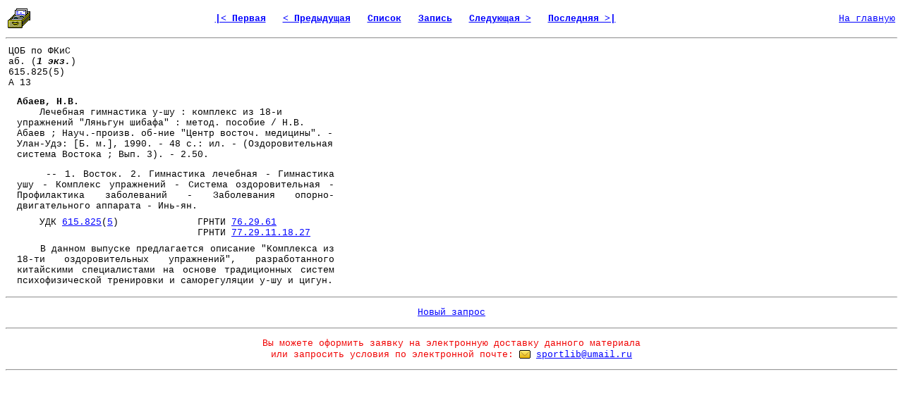

--- FILE ---
content_type: text/html; charset=windows-1251
request_url: http://lib.sportedu.ru/BiblCard.idc?DocID=221700&DocQuerID=NULL&DocTypID=1&QF=&Pg=100&Cd=Win&Tr=0&On=0&DocQuerItmID=
body_size: 5909
content:
<html>

<head>
<meta http-equiv="Content-Type" content="text/html; charset=windows-1251">
<m	eta name="Description" content="Из фонда научной библиотеки Российского Государственного Университета Физической Культуры, Спорта, Молодежи и Туризма">
<meta name="Keywords" content="библиотека, текст, книга, спорт, физкультура, физическая культура">
<title>Библиографическая карточка
</title>
</head>

<body bgcolor="#FFFFFF" link="#0000FF" vlink="#000080" style="font-family: Courier New; font-size: 10pt">

<table border="0" width=100%>

<tr>
<td>


<img src="Images/Card.gif" width="32" height="32" alt="Библиографическая карточка" border="0">
</td>

<td align="center"><font size="2"><strong> 


  
  <a href="BiblCard.idc?DocID=5362&amp;DocQuerID=NULL&amp;DocTypID=1&amp;QF=&amp;Pg=100&amp;Cd=Win&amp;Tr=0&amp;On=0&amp;DocQuerItmID=">
  
  
  |&lt;&nbsp;Первая</a>&nbsp;&nbsp;
  

  
  
  <a href="BiblCard.idc?DocID=251361&amp;DocQuerID=NULL&amp;DocTypID=1&amp;QF=&amp;Pg=100&amp;Cd=Win&amp;Tr=0&amp;On=0&amp;DocQuerItmID=">
  
  
  &lt;&nbsp;Предыдущая</a>&nbsp;&nbsp;
  
  

  <a href="DocQuery.idc?DocQuerID=NULL&amp;DocTypID=1&amp;QF=&amp;St=801&amp;Pg=100&amp;Cd=Win&amp;Tr=0&amp;On=0&amp;DocQuerItmID=">
  
  
  Список</a>&nbsp;&nbsp;

  <a href="Document.idc?DocID=221700&amp;DocQuerID=NULL&amp;DocTypID=1&amp;QF=&amp;Pg=100&amp;Cd=Win&amp;Tr=0&amp;On=0&amp;DocQuerItmID=">
  
  
  Запись</a>&nbsp;&nbsp;

  
  
  <a href="BiblCard.idc?DocID=79332&amp;DocQuerID=NULL&amp;DocTypID=1&amp;QF=&amp;Pg=100&amp;Cd=Win&amp;Tr=0&amp;On=0&amp;DocQuerItmID=">
  
  
  Следующая&nbsp;&gt;</a>&nbsp;&nbsp;
  
  

  
  <a href="BiblCard.idc?DocID=371577&amp;DocQuerID=NULL&amp;DocTypID=1&amp;QF=&amp;Pg=100&amp;Cd=Win&amp;Tr=0&amp;On=0&amp;DocQuerItmID=">
  
  
  Последняя&nbsp;&gt;|</a>&nbsp;&nbsp;
  

 

</font></strong></td>



<td align="right"><font size="2"><a href="http://lib.sportedu.ru">На&nbsp;главную</a></font></td>

</tr>
</table>

<hr>

<table border="0" cellpadding="4" cellspacing="0">
 <tr>


 <td width="128" align="left" valign="top" bgcolor="#FFFFFF">
 <font size="2">ЦОБ по ФКиС<br>аб.
   (<i><b>1 экз.</b></i>)
   <br>615.825(5)<br>А 13 </font>
 </td>


</tr>
</table>

<table border="0" cellpadding="4" cellspacing="0">
 <tr>
 <td valign="top">

 </td>

 <td valign="top">

<table border="0" cellpadding="4" cellspacing="0">

 <tr>
  <td width="450">
   <font size="2">

<p><b>Абаев, Н.В.</b><br>&nbsp;&nbsp;&nbsp;&nbsp;Лечебная гимнастика у-шу : комплекс из 18-и упражнений "Ляньгун шибафа" : метод. пособие / Н.В. Абаев ; Науч.-произв. об-ние "Центр восточ. медицины". - Улан-Удэ: [Б. м.], 1990. - 48 с.: ил. - (Оздоровительная система Востока ; Вып. 3). - 2.50.</p>
<p></p>
<p align="center">










</p>


<p align="justify">&nbsp;&nbsp;&nbsp;&nbsp;-- 1. Восток. 2. Гимнастика лечебная - Гимнастика ушу - Комплекс упражнений - Система оздоровительная - Профилактика заболеваний - Заболевания опорно-двигательного аппарата - Инь-ян.</p>
<p></p>
   </font>
  </td>
 </tr>

 <tr>
  <td>
   <font size="2">
    <p>&nbsp;&nbsp;&nbsp;&nbsp;УДК <a href="UDCNumber.idc?Number=%36%31%35%2E%38%32%35" target=_blank>615.825</a>(<a href="CASNumber.idc?Number=%35" target=_blank>5</a>)&nbsp;&nbsp;&nbsp;&nbsp;&nbsp;&nbsp;&nbsp;&nbsp;&nbsp;&nbsp;&nbsp;&nbsp;&nbsp;&nbsp;ГРНТИ <a href="GRNTINumber.idc?Number=%37%36%2E%32%39%2E%36%31" target=_blank>76.29.61</a><br>&nbsp;&nbsp;&nbsp;&nbsp;&nbsp;&nbsp;&nbsp;&nbsp;&nbsp;&nbsp;&nbsp;&nbsp;&nbsp;&nbsp;&nbsp;&nbsp;&nbsp;&nbsp;&nbsp;&nbsp;&nbsp;&nbsp;&nbsp;&nbsp;&nbsp;&nbsp;&nbsp;&nbsp;&nbsp;&nbsp;&nbsp;&nbsp;ГРНТИ <a href="GRNTINumber.idc?Number=%37%37%2E%32%39%2E%31%31%2E%31%38%2E%32%37" target=_blank>77.29.11.18.27</a></p>
   </font>
  </td>
 </tr>


 <tr>
  <td width="450">

   <font size="2">
    <p align="justify">&nbsp;&nbsp;&nbsp;&nbsp;В данном выпуске предлагается описание "Комплекса из 18-ти оздоровительных упражнений", разработанного китайскими специалистами на основе традиционных систем психофизической тренировки и саморегуляции у-шу и цигун.</p>

   </font>
  </td>
 </tr>
</table>

</td>



<!--
 
  

    

    
   
  
 

-->



       <noindex>

       </noindex>


 


</tr>
</table>

<hr>
<p align="center"><font size="2">



<a href="Catalog.idc?QF=&amp;Cd=Win">Новый&nbsp;запрос</a>

</font></p>

<hr>













<p align="center"><font size="2" color="#F00000">
Вы можете оформить заявку на электронную доставку данного материала<br> 
или запросить условия по электронной почте:</font> 
<a href="mailto:sportlib@umail.ru"><img src="Images/Mail.gif" WIDTH="16" HEIGHT="16" alt="" border="0" align="absbottom"></a>
<font size="2"><a href="mailto:sportlib@umail.ru?
Subject=Order%20for%20DDS%20(221700)&
Body=Предварительная%20заявка%20на%20электронную%20доставку%20документа%20221700%0D%0A%0D%0A
Пожалуйста%2C%20сообщите%20свое%20полное%20имя%2C%20фамилию%20и%20отчество%3A%20%0D%0A
место%20жительства%20%28достаточно%20указать%20город%20и%20страну/регион%29%3A%20%0D%0A
вашу%20профессию%20или%20род%20деятельности%3A%20%0D%0A
цель%20заказа%3A%20%0D%0A%20%20%20%20%20%20%20%20%20%20%20%20%20%20%20%0D%0A
После%20обработки%20вашей%20заявки%20мы%20сообщим%20вам%20о%20возможности%20выполнения%20данного%20заказа%20и%20его%20полной%20стоимости.%0D%0A
Более%20подробную%20информацию%20об%20общих%20правилах%20заказа%20эл.%20материалов%20в%20нашей%20библиотеке%20и%20условиях%20выполнения%20заявок%20Вы%20можете%20запросить%2C%20воспользовавшись%20соседней%20гиперссылкой%20на%20той%20же%20веб-странице.">
sportlib@umail.ru</a></font></p>




<hr>

<table width="100%">
<tr>

<td align="center">

<!-- Catalog -->

</td>

</tr>
</table>

<p align="center">
<p>

</p>

</body>
</html>
